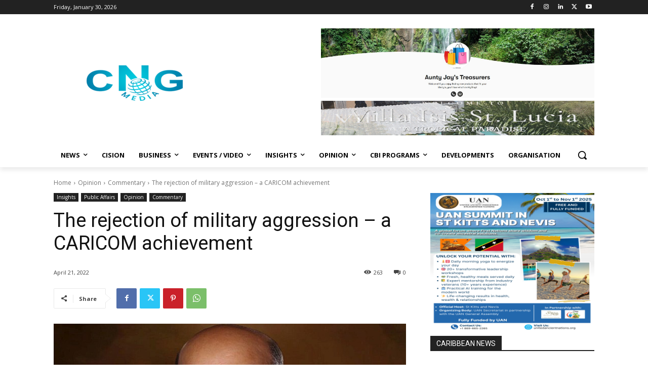

--- FILE ---
content_type: text/html; charset=UTF-8
request_url: https://caribbeannewsglobal.com/wp-admin/admin-ajax.php?td_theme_name=Newspaper&v=12.6.8
body_size: -402
content:
{"46266":263}

--- FILE ---
content_type: text/html; charset=utf-8
request_url: https://www.google.com/recaptcha/api2/aframe
body_size: 268
content:
<!DOCTYPE HTML><html><head><meta http-equiv="content-type" content="text/html; charset=UTF-8"></head><body><script nonce="BMUVrdfCMCARZgUrruk5xw">/** Anti-fraud and anti-abuse applications only. See google.com/recaptcha */ try{var clients={'sodar':'https://pagead2.googlesyndication.com/pagead/sodar?'};window.addEventListener("message",function(a){try{if(a.source===window.parent){var b=JSON.parse(a.data);var c=clients[b['id']];if(c){var d=document.createElement('img');d.src=c+b['params']+'&rc='+(localStorage.getItem("rc::a")?sessionStorage.getItem("rc::b"):"");window.document.body.appendChild(d);sessionStorage.setItem("rc::e",parseInt(sessionStorage.getItem("rc::e")||0)+1);localStorage.setItem("rc::h",'1769743173387');}}}catch(b){}});window.parent.postMessage("_grecaptcha_ready", "*");}catch(b){}</script></body></html>

--- FILE ---
content_type: application/javascript; charset=utf-8
request_url: https://fundingchoicesmessages.google.com/f/AGSKWxVrAYzz7UIfVW8UOQgOGNqjSwF_rN5nO_A2Vxd3Xdy5Xv-8RY-f6N4ygsDmfc4J6YPvrgqGMiAh0VSHjCGIb_W1vdMlVn21ifP6Oh-R5q9c_0C615d7gWq6lHk4F4Zv5O-8GTMuighlmUi8xIBsohWeT_m-BXSXrKrtY3pvnSL6ri_tsRiT4tKm59At/_/adflag./scripts/ad_/video_ads._FLYAD./carbonads-
body_size: -1283
content:
window['0d8b1a7e-d3f4-4c47-b4ee-0f565c8fbc12'] = true;